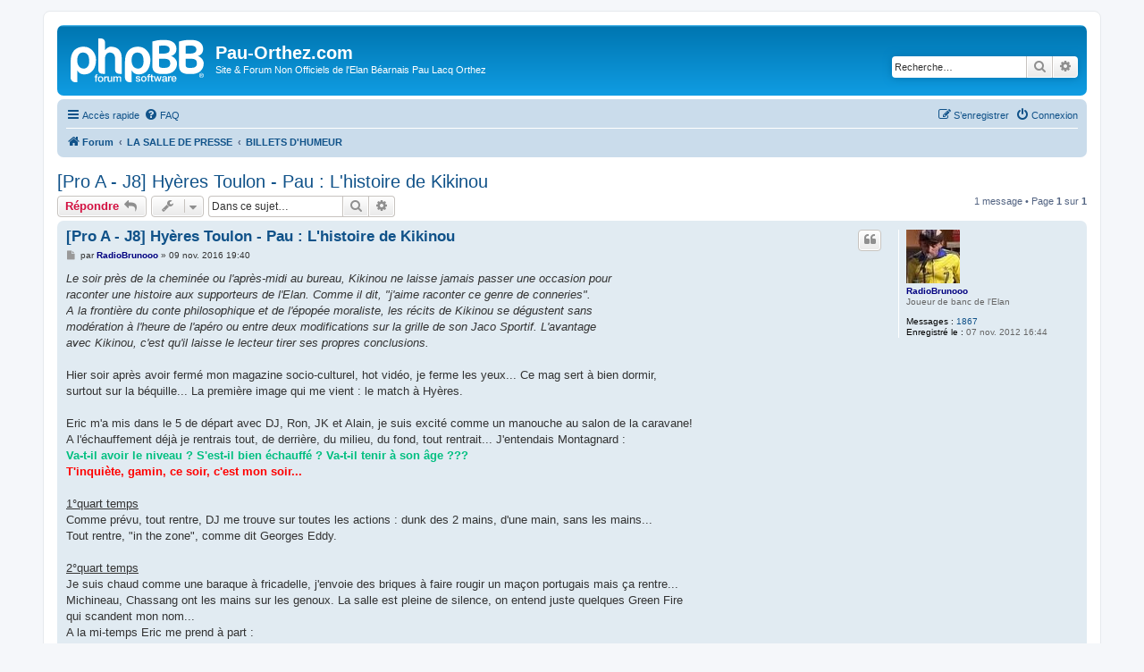

--- FILE ---
content_type: text/html; charset=UTF-8
request_url: https://forum.pau-orthez.com/viewtopic.php?t=7770&sid=1506de27c86a5b20d1675f56f6668c7b
body_size: 7437
content:
<!DOCTYPE html>
<html dir="ltr" lang="fr">
<head>
<meta charset="utf-8" />
<meta http-equiv="X-UA-Compatible" content="IE=edge">
<meta name="viewport" content="width=device-width, initial-scale=1" />

<title>[Pro A - J8] Hyères Toulon - Pau : L'histoire de Kikinou - Pau-Orthez.com</title>

	<link rel="alternate" type="application/atom+xml" title="Flux - Pau-Orthez.com" href="/app.php/feed?sid=0dbddaf4c203008fd92a0b204959f6c3">			<link rel="alternate" type="application/atom+xml" title="Flux - Nouveaux sujets" href="/app.php/feed/topics?sid=0dbddaf4c203008fd92a0b204959f6c3">		<link rel="alternate" type="application/atom+xml" title="Flux - Forum - BILLETS D'HUMEUR" href="/app.php/feed/forum/23?sid=0dbddaf4c203008fd92a0b204959f6c3">	<link rel="alternate" type="application/atom+xml" title="Flux - Sujet - [Pro A - J8] Hyères Toulon - Pau : L'histoire de Kikinou" href="/app.php/feed/topic/7770?sid=0dbddaf4c203008fd92a0b204959f6c3">	
	<link rel="canonical" href="https://forum.pau-orthez.com/viewtopic.php?t=7770">

<!--
	phpBB style name: prosilver
	Based on style:   prosilver (this is the default phpBB3 style)
	Original author:  Tom Beddard ( http://www.subBlue.com/ )
	Modified by:
-->

<link href="./assets/css/font-awesome.min.css?assets_version=138" rel="stylesheet">
<link href="./styles/prosilver/theme/stylesheet.css?assets_version=138" rel="stylesheet">
<link href="./styles/prosilver/theme/fr/stylesheet.css?assets_version=138" rel="stylesheet">




<!--[if lte IE 9]>
	<link href="./styles/prosilver/theme/tweaks.css?assets_version=138" rel="stylesheet">
<![endif]-->





</head>
<body id="phpbb" class="nojs notouch section-viewtopic ltr ">


<div id="wrap" class="wrap">
	<a id="top" class="top-anchor" accesskey="t"></a>
	<div id="page-header">
		<div class="headerbar" role="banner">
					<div class="inner">

			<div id="site-description" class="site-description">
		<a id="logo" class="logo" href="./index.php?sid=0dbddaf4c203008fd92a0b204959f6c3" title="Forum">
					<span class="site_logo"></span>
				</a>
				<h1>Pau-Orthez.com</h1>
				<p>Site &amp; Forum Non Officiels de l'Elan Béarnais Pau Lacq Orthez</p>
				<p class="skiplink"><a href="#start_here">Vers le contenu</a></p>
			</div>

									<div id="search-box" class="search-box search-header" role="search">
				<form action="./search.php?sid=0dbddaf4c203008fd92a0b204959f6c3" method="get" id="search">
				<fieldset>
					<input name="keywords" id="keywords" type="search" maxlength="128" title="Recherche par mots-clés" class="inputbox search tiny" size="20" value="" placeholder="Recherche…" />
					<button class="button button-search" type="submit" title="Rechercher">
						<i class="icon fa-search fa-fw" aria-hidden="true"></i><span class="sr-only">Rechercher</span>
					</button>
					<a href="./search.php?sid=0dbddaf4c203008fd92a0b204959f6c3" class="button button-search-end" title="Recherche avancée">
						<i class="icon fa-cog fa-fw" aria-hidden="true"></i><span class="sr-only">Recherche avancée</span>
					</a>
					<input type="hidden" name="sid" value="0dbddaf4c203008fd92a0b204959f6c3" />

				</fieldset>
				</form>
			</div>
						
			</div>
					</div>
				<div class="navbar" role="navigation">
	<div class="inner">

	<ul id="nav-main" class="nav-main linklist" role="menubar">

		<li id="quick-links" class="quick-links dropdown-container responsive-menu" data-skip-responsive="true">
			<a href="#" class="dropdown-trigger">
				<i class="icon fa-bars fa-fw" aria-hidden="true"></i><span>Accès rapide</span>
			</a>
			<div class="dropdown">
				<div class="pointer"><div class="pointer-inner"></div></div>
				<ul class="dropdown-contents" role="menu">
					
											<li class="separator"></li>
																									<li>
								<a href="./search.php?search_id=unanswered&amp;sid=0dbddaf4c203008fd92a0b204959f6c3" role="menuitem">
									<i class="icon fa-file-o fa-fw icon-gray" aria-hidden="true"></i><span>Sujets sans réponse</span>
								</a>
							</li>
							<li>
								<a href="./search.php?search_id=active_topics&amp;sid=0dbddaf4c203008fd92a0b204959f6c3" role="menuitem">
									<i class="icon fa-file-o fa-fw icon-blue" aria-hidden="true"></i><span>Sujets actifs</span>
								</a>
							</li>
							<li class="separator"></li>
							<li>
								<a href="./search.php?sid=0dbddaf4c203008fd92a0b204959f6c3" role="menuitem">
									<i class="icon fa-search fa-fw" aria-hidden="true"></i><span>Rechercher</span>
								</a>
							</li>
					
										<li class="separator"></li>

									</ul>
			</div>
		</li>

				<li data-skip-responsive="true">
			<a href="/app.php/help/faq?sid=0dbddaf4c203008fd92a0b204959f6c3" rel="help" title="Foire aux questions (Questions posées fréquemment)" role="menuitem">
				<i class="icon fa-question-circle fa-fw" aria-hidden="true"></i><span>FAQ</span>
			</a>
		</li>
						
			<li class="rightside"  data-skip-responsive="true">
			<a href="./ucp.php?mode=login&amp;redirect=viewtopic.php%3Ft%3D7770&amp;sid=0dbddaf4c203008fd92a0b204959f6c3" title="Connexion" accesskey="x" role="menuitem">
				<i class="icon fa-power-off fa-fw" aria-hidden="true"></i><span>Connexion</span>
			</a>
		</li>
					<li class="rightside" data-skip-responsive="true">
				<a href="./ucp.php?mode=register&amp;sid=0dbddaf4c203008fd92a0b204959f6c3" role="menuitem">
					<i class="icon fa-pencil-square-o  fa-fw" aria-hidden="true"></i><span>S’enregistrer</span>
				</a>
			</li>
						</ul>

	<ul id="nav-breadcrumbs" class="nav-breadcrumbs linklist navlinks" role="menubar">
				
		
		<li class="breadcrumbs" itemscope itemtype="https://schema.org/BreadcrumbList">

			
							<span class="crumb" itemtype="https://schema.org/ListItem" itemprop="itemListElement" itemscope><a itemprop="item" href="./index.php?sid=0dbddaf4c203008fd92a0b204959f6c3" accesskey="h" data-navbar-reference="index"><i class="icon fa-home fa-fw"></i><span itemprop="name">Forum</span></a><meta itemprop="position" content="1" /></span>

											
								<span class="crumb" itemtype="https://schema.org/ListItem" itemprop="itemListElement" itemscope data-forum-id="22"><a itemprop="item" href="./viewforum.php?f=22&amp;sid=0dbddaf4c203008fd92a0b204959f6c3"><span itemprop="name">LA SALLE DE PRESSE</span></a><meta itemprop="position" content="2" /></span>
															
								<span class="crumb" itemtype="https://schema.org/ListItem" itemprop="itemListElement" itemscope data-forum-id="23"><a itemprop="item" href="./viewforum.php?f=23&amp;sid=0dbddaf4c203008fd92a0b204959f6c3"><span itemprop="name">BILLETS D'HUMEUR</span></a><meta itemprop="position" content="3" /></span>
							
					</li>

		
					<li class="rightside responsive-search">
				<a href="./search.php?sid=0dbddaf4c203008fd92a0b204959f6c3" title="Voir les options de recherche avancée" role="menuitem">
					<i class="icon fa-search fa-fw" aria-hidden="true"></i><span class="sr-only">Rechercher</span>
				</a>
			</li>
			</ul>

	</div>
</div>
	</div>

	
	<a id="start_here" class="anchor"></a>
	<div id="page-body" class="page-body" role="main">
		
		
<h2 class="topic-title"><a href="./viewtopic.php?t=7770&amp;sid=0dbddaf4c203008fd92a0b204959f6c3">[Pro A - J8] Hyères Toulon - Pau : L'histoire de Kikinou</a></h2>
<!-- NOTE: remove the style="display: none" when you want to have the forum description on the topic body -->
<div style="display: none !important;">La zone où vous pouvez retrouver les billets d'humeur de nos rédacteurs ...<br /></div>


<div class="action-bar bar-top">
	
			<a href="./posting.php?mode=reply&amp;t=7770&amp;sid=0dbddaf4c203008fd92a0b204959f6c3" class="button" title="Répondre">
							<span>Répondre</span> <i class="icon fa-reply fa-fw" aria-hidden="true"></i>
					</a>
	
			<div class="dropdown-container dropdown-button-control topic-tools">
		<span title="Outils de sujet" class="button button-secondary dropdown-trigger dropdown-select">
			<i class="icon fa-wrench fa-fw" aria-hidden="true"></i>
			<span class="caret"><i class="icon fa-sort-down fa-fw" aria-hidden="true"></i></span>
		</span>
		<div class="dropdown">
			<div class="pointer"><div class="pointer-inner"></div></div>
			<ul class="dropdown-contents">
																												<li>
					<a href="./viewtopic.php?t=7770&amp;sid=0dbddaf4c203008fd92a0b204959f6c3&amp;view=print" title="Imprimer le sujet" accesskey="p">
						<i class="icon fa-print fa-fw" aria-hidden="true"></i><span>Imprimer le sujet</span>
					</a>
				</li>
											</ul>
		</div>
	</div>
	
			<div class="search-box" role="search">
			<form method="get" id="topic-search" action="./search.php?sid=0dbddaf4c203008fd92a0b204959f6c3">
			<fieldset>
				<input class="inputbox search tiny"  type="search" name="keywords" id="search_keywords" size="20" placeholder="Dans ce sujet…" />
				<button class="button button-search" type="submit" title="Rechercher">
					<i class="icon fa-search fa-fw" aria-hidden="true"></i><span class="sr-only">Rechercher</span>
				</button>
				<a href="./search.php?sid=0dbddaf4c203008fd92a0b204959f6c3" class="button button-search-end" title="Recherche avancée">
					<i class="icon fa-cog fa-fw" aria-hidden="true"></i><span class="sr-only">Recherche avancée</span>
				</a>
				<input type="hidden" name="t" value="7770" />
<input type="hidden" name="sf" value="msgonly" />
<input type="hidden" name="sid" value="0dbddaf4c203008fd92a0b204959f6c3" />

			</fieldset>
			</form>
		</div>
	
			<div class="pagination">
			1 message
							&bull; Page <strong>1</strong> sur <strong>1</strong>
					</div>
		</div>




			<div id="p240328" class="post has-profile bg2">
		<div class="inner">

		<dl class="postprofile" id="profile240328">
			<dt class="has-profile-rank has-avatar">
				<div class="avatar-container">
																<a href="./memberlist.php?mode=viewprofile&amp;u=10206&amp;sid=0dbddaf4c203008fd92a0b204959f6c3" class="avatar"><img class="avatar" src="./download/file.php?avatar=10206_1352476171.jpeg" width="60" height="60" alt="Avatar du membre" /></a>														</div>
								<a href="./memberlist.php?mode=viewprofile&amp;u=10206&amp;sid=0dbddaf4c203008fd92a0b204959f6c3" style="color: #000080;" class="username-coloured">RadioBrunooo</a>							</dt>

						<dd class="profile-rank">Joueur de banc de l'Elan</dd>			
		<dd class="profile-posts"><strong>Messages :</strong> <a href="./search.php?author_id=10206&amp;sr=posts&amp;sid=0dbddaf4c203008fd92a0b204959f6c3">1867</a></dd>		<dd class="profile-joined"><strong>Enregistré le :</strong> 07 nov. 2012 16:44</dd>		
		
						
						
		</dl>

		<div class="postbody">
						<div id="post_content240328">

					<h3 class="first">
						<a href="./viewtopic.php?p=240328&amp;sid=0dbddaf4c203008fd92a0b204959f6c3#p240328">[Pro A - J8] Hyères Toulon - Pau : L'histoire de Kikinou</a>
		</h3>

													<ul class="post-buttons">
																																									<li>
							<a href="./posting.php?mode=quote&amp;p=240328&amp;sid=0dbddaf4c203008fd92a0b204959f6c3" title="Répondre en citant le message" class="button button-icon-only">
								<i class="icon fa-quote-left fa-fw" aria-hidden="true"></i><span class="sr-only">Citer</span>
							</a>
						</li>
														</ul>
							
						<p class="author">
									<a class="unread" href="./viewtopic.php?p=240328&amp;sid=0dbddaf4c203008fd92a0b204959f6c3#p240328" title="Message">
						<i class="icon fa-file fa-fw icon-lightgray icon-md" aria-hidden="true"></i><span class="sr-only">Message</span>
					</a>
								<span class="responsive-hide">par <strong><a href="./memberlist.php?mode=viewprofile&amp;u=10206&amp;sid=0dbddaf4c203008fd92a0b204959f6c3" style="color: #000080;" class="username-coloured">RadioBrunooo</a></strong> &raquo; </span><time datetime="2016-11-09T18:40:04+00:00">09 nov. 2016 19:40</time>
			</p>
			
			
			
			
			<div class="content"><em class="text-italics">Le soir près de la cheminée ou l'après-midi au bureau, Kikinou ne laisse jamais passer une occasion pour<br>
raconter une histoire aux supporteurs de l'Elan. Comme il dit, "j'aime raconter ce genre de conneries".<br>
A la frontière du conte philosophique et de l'épopée moraliste, les récits de Kikinou se dégustent sans<br>
modération à l'heure de l'apéro ou entre deux modifications sur la grille de son Jaco Sportif. L'avantage<br>
avec Kikinou, c'est qu'il laisse le lecteur tirer ses propres conclusions.<br>
</em><br>
Hier soir après avoir fermé mon magazine socio-culturel, hot vidéo, je ferme les yeux... Ce mag sert à bien dormir,<br>
surtout sur la béquille... La première image qui me vient : le match à Hyères.<br>
<br>
Eric m'a mis dans le 5 de départ avec DJ, Ron, JK et Alain, je suis excité comme un manouche au salon de la caravane!<br>
A l'échauffement déjà je rentrais tout, de derrière, du milieu, du fond, tout rentrait... J'entendais Montagnard :<br>
<strong class="text-strong"><span style="color:#00BF80">Va-t-il avoir le niveau ? S'est-il bien échauffé ? Va-t-il tenir à son âge ???</span></strong><br>
<strong class="text-strong"><span style="color:#FF0000">T'inquiète, gamin, ce soir, c'est mon soir...</span></strong><br>
<br>
<span style="text-decoration:underline">1°quart temps</span><br>
Comme prévu, tout rentre, DJ me trouve sur toutes les actions : dunk des 2 mains, d'une main, sans les mains...<br>
Tout rentre, "in the zone", comme dit Georges Eddy.<br>
<br>
<span style="text-decoration:underline">2°quart temps</span><br>
Je suis chaud comme une baraque à fricadelle, j'envoie des briques à faire rougir un maçon portugais mais ça rentre...<br>
Michineau, Chassang ont les mains sur les genoux. La salle est pleine de silence, on entend juste quelques Green Fire<br>
qui scandent mon nom...<br>
A la mi-temps Eric me prend à part :<br>
<strong class="text-strong"><span style="color:#FF8000">Francky t'es chaud ce soir mais pense au collectif...</span></strong><br>
<strong class="text-strong"><span style="color:#FF0000">Oh ! Eric, fait pas ton CB, je suis à fond, tu le vois bien...</span></strong><br>
<br>
<span style="text-decoration:underline">3°quart-temps</span><br>
Je mets Ferdinand who ? Prénom... ben, tu me l'as dit Ferdinand sur le cul, je suis inarrêtable comme Vin Diesel dans<br>
Fast and furious 11...<br>
Je commence à fatiguer un peu, je loupe un tir, 2 tirs, Eric veut me sortir.<br>
<strong class="text-strong"><span style="color:#FF8000">T'es fatigué !</span><br>
<span style="color:#FF0000">On n'est pas fatigué !</span></strong><br>
Montagnard parle dans ma tête.<br>
<strong class="text-strong"><span style="color:#00BF80">Je vous l'avais dit, il est cuit, à son âge tout ce sport, on n'aurait jamais dû le signer...</span><br>
</strong><br>
<span style="text-decoration:underline">4°quart-temps</span><br>
Je suis encore sur le terrain, Hyères est revenu à 5 points. Mais je le sens bien, c'est mon soir... Je prends un tir à 3<br>
points, je loupe. Pas grave, Alain est au rebond et claque un dunk : +7, on va gagner facile...<br>
DJ a mis 25pts, pris 24rbds, distribué 21 pds et moi j'ai enquillé 51pts, comme le pastis... ou KB un soir de décembre...<br>
J'ai la puissance de feu d'un croiseur et des flingues de concours !<br>
Je commence à avoir des crampes.<br>
<strong class="text-strong"><span style="color:#FF0000">C'est ton match Francky !</span></strong><br>
J'en peux plus, je tire une caravane dans la côte de Berenx...<br>
<strong class="text-strong"><span style="color:#FF0000">Putain ! C'est ton match,tu vas les éparpiller façon puzzle aux 4 coins de la rade...</span></strong><br>
2 minutes à jouer, ils sont revenus à -1, je tire, je loupe, le cercle a rétréci ou quoi ?<br>
Ils sont à +2, il reste 5 secondes, DJ m'envoie la gonfle, je suis démarqué à 6m75. Je suis bien sur mes appuis, je décolle,<br>
mon geste est fluide, mon mouv' complet, la balle part... Gamelle ! Elle tourne et tombe à côté le match est fini...<br>
L’Élan s'incline...<br>
<br>
Je me réveille en nage... Ouf ! Ce n'était qu'un rêve, j'ouvre mon mag, Jessica Love est là, vu sa position, je ne sais pas<br>
si elle connaît quelque chose à la reproduction des cols-verts mais demain elle va marcher en canard.<br>
<br>
L’Élan va-t-il prolonger son magnifique envol ?<br>
<br>
<img src="http://idata.over-blog.com/2/40/03/81/OISEAUX-de-parc/colvert-en-vol.jpg" class="postimage" alt="Image"><br>
<br>
<span style="font-size:150%;line-height:116%"><strong class="text-strong">Pas de connerie les gars, on gagne à Hyères !</strong> <img class="smilies" src="./images/smilies/classe.gif" width="25" height="18" alt=":classe:" title="classe"></span><br>
<br>
Signé : Kikinou.</div>

			
			
									
						
										
						</div>

		</div>

				<div class="back2top">
						<a href="#top" class="top" title="Haut">
				<i class="icon fa-chevron-circle-up fa-fw icon-gray" aria-hidden="true"></i>
				<span class="sr-only">Haut</span>
			</a>
					</div>
		
		</div>
	</div>

	

	<div class="action-bar bar-bottom">
	
			<a href="./posting.php?mode=reply&amp;t=7770&amp;sid=0dbddaf4c203008fd92a0b204959f6c3" class="button" title="Répondre">
							<span>Répondre</span> <i class="icon fa-reply fa-fw" aria-hidden="true"></i>
					</a>
		
		<div class="dropdown-container dropdown-button-control topic-tools">
		<span title="Outils de sujet" class="button button-secondary dropdown-trigger dropdown-select">
			<i class="icon fa-wrench fa-fw" aria-hidden="true"></i>
			<span class="caret"><i class="icon fa-sort-down fa-fw" aria-hidden="true"></i></span>
		</span>
		<div class="dropdown">
			<div class="pointer"><div class="pointer-inner"></div></div>
			<ul class="dropdown-contents">
																												<li>
					<a href="./viewtopic.php?t=7770&amp;sid=0dbddaf4c203008fd92a0b204959f6c3&amp;view=print" title="Imprimer le sujet" accesskey="p">
						<i class="icon fa-print fa-fw" aria-hidden="true"></i><span>Imprimer le sujet</span>
					</a>
				</li>
											</ul>
		</div>
	</div>

	
	
	
			<div class="pagination">
			1 message
							&bull; Page <strong>1</strong> sur <strong>1</strong>
					</div>
	</div>


<div class="action-bar actions-jump">
		<p class="jumpbox-return">
		<a href="./viewforum.php?f=23&amp;sid=0dbddaf4c203008fd92a0b204959f6c3" class="left-box arrow-left" accesskey="r">
			<i class="icon fa-angle-left fa-fw icon-black" aria-hidden="true"></i><span>Retourner vers « BILLETS D'HUMEUR »</span>
		</a>
	</p>
	
		<div class="jumpbox dropdown-container dropdown-container-right dropdown-up dropdown-left dropdown-button-control" id="jumpbox">
			<span title="Aller à" class="button button-secondary dropdown-trigger dropdown-select">
				<span>Aller à</span>
				<span class="caret"><i class="icon fa-sort-down fa-fw" aria-hidden="true"></i></span>
			</span>
		<div class="dropdown">
			<div class="pointer"><div class="pointer-inner"></div></div>
			<ul class="dropdown-contents">
																				<li><a href="./viewforum.php?f=16&amp;sid=0dbddaf4c203008fd92a0b204959f6c3" class="jumpbox-cat-link"> <span> LE GUICHET</span></a></li>
																<li><a href="./viewforum.php?f=20&amp;sid=0dbddaf4c203008fd92a0b204959f6c3" class="jumpbox-sub-link"><span class="spacer"></span> <span>&#8627; &nbsp; GUICHET</span></a></li>
																<li><a href="./viewforum.php?f=11&amp;sid=0dbddaf4c203008fd92a0b204959f6c3" class="jumpbox-cat-link"> <span> LE PALAIS DES SPORTS</span></a></li>
																<li><a href="./viewforum.php?f=2&amp;sid=0dbddaf4c203008fd92a0b204959f6c3" class="jumpbox-sub-link"><span class="spacer"></span> <span>&#8627; &nbsp; ÉLAN BÉARNAIS PAU-LACQ-ORTHEZ</span></a></li>
																<li><a href="./viewforum.php?f=7&amp;sid=0dbddaf4c203008fd92a0b204959f6c3" class="jumpbox-sub-link"><span class="spacer"></span> <span>&#8627; &nbsp; LA BUVETTE</span></a></li>
																<li><a href="./viewforum.php?f=17&amp;sid=0dbddaf4c203008fd92a0b204959f6c3" class="jumpbox-sub-link"><span class="spacer"></span> <span>&#8627; &nbsp; LES PRONOSTICS</span></a></li>
																<li><a href="./viewforum.php?f=28&amp;sid=0dbddaf4c203008fd92a0b204959f6c3" class="jumpbox-sub-link"><span class="spacer"></span> <span>&#8627; &nbsp; GREEN FIRE</span></a></li>
																<li><a href="./viewforum.php?f=22&amp;sid=0dbddaf4c203008fd92a0b204959f6c3" class="jumpbox-cat-link"> <span> LA SALLE DE PRESSE</span></a></li>
																<li><a href="./viewforum.php?f=23&amp;sid=0dbddaf4c203008fd92a0b204959f6c3" class="jumpbox-sub-link"><span class="spacer"></span> <span>&#8627; &nbsp; BILLETS D'HUMEUR</span></a></li>
																<li><a href="./viewforum.php?f=24&amp;sid=0dbddaf4c203008fd92a0b204959f6c3" class="jumpbox-sub-link"><span class="spacer"></span> <span>&#8627; &nbsp; DOSSIERS</span></a></li>
																<li><a href="./viewforum.php?f=27&amp;sid=0dbddaf4c203008fd92a0b204959f6c3" class="jumpbox-sub-link"><span class="spacer"></span> <span>&#8627; &nbsp; SONDAGES</span></a></li>
																<li><a href="./viewforum.php?f=25&amp;sid=0dbddaf4c203008fd92a0b204959f6c3" class="jumpbox-sub-link"><span class="spacer"></span> <span>&#8627; &nbsp; IMAGES</span></a></li>
											</ul>
		</div>
	</div>

	</div>




			</div>


<div id="page-footer" class="page-footer" role="contentinfo">
	<div class="navbar" role="navigation">
	<div class="inner">

	<ul id="nav-footer" class="nav-footer linklist" role="menubar">
		<li class="breadcrumbs">
									<span class="crumb"><a href="./index.php?sid=0dbddaf4c203008fd92a0b204959f6c3" data-navbar-reference="index"><i class="icon fa-home fa-fw" aria-hidden="true"></i><span>Forum</span></a></span>					</li>
		
				<li class="rightside">Heures au format <span title="Europe/Paris">UTC+01:00</span></li>
							<li class="rightside">
				<a href="/app.php/user/delete_cookies?sid=0dbddaf4c203008fd92a0b204959f6c3" data-ajax="true" data-refresh="true" role="menuitem">
					<i class="icon fa-trash fa-fw" aria-hidden="true"></i><span>Supprimer les cookies</span>
				</a>
			</li>
																<li class="rightside" data-last-responsive="true">
				<a href="./memberlist.php?mode=contactadmin&amp;sid=0dbddaf4c203008fd92a0b204959f6c3" role="menuitem">
					<i class="icon fa-envelope fa-fw" aria-hidden="true"></i><span>Nous contacter</span>
				</a>
			</li>
			</ul>

	</div>
</div>

	<div class="copyright">
				<p class="footer-row">
			<span class="footer-copyright">Développé par <a href="https://www.phpbb.com/">phpBB</a>&reg; Forum Software &copy; phpBB Limited</span>
		</p>
				<p class="footer-row">
			<span class="footer-copyright">Traduit par <a href="https://www.phpbb-fr.com">phpBB-fr.com</a></span>
		</p>
						<p class="footer-row" role="menu">
			<a class="footer-link" href="./ucp.php?mode=privacy&amp;sid=0dbddaf4c203008fd92a0b204959f6c3" title="Confidentialité" role="menuitem">
				<span class="footer-link-text">Confidentialité</span>
			</a>
			|
			<a class="footer-link" href="./ucp.php?mode=terms&amp;sid=0dbddaf4c203008fd92a0b204959f6c3" title="Conditions" role="menuitem">
				<span class="footer-link-text">Conditions</span>
			</a>
		</p>
					</div>

	<div id="darkenwrapper" class="darkenwrapper" data-ajax-error-title="Erreur AJAX" data-ajax-error-text="Quelque chose s’est mal passé lors du traitement de votre demande." data-ajax-error-text-abort="Requête annulée par l’utilisateur." data-ajax-error-text-timeout="Votre demande a expiré. Essayez à nouveau." data-ajax-error-text-parsererror="Quelque chose s’est mal passé lors du traitement de votre demande et le serveur a renvoyé une réponse invalide.">
		<div id="darken" class="darken">&nbsp;</div>
	</div>

	<div id="phpbb_alert" class="phpbb_alert" data-l-err="Erreur" data-l-timeout-processing-req="Délai d’attente de la demande dépassé.">
		<a href="#" class="alert_close">
			<i class="icon fa-times-circle fa-fw" aria-hidden="true"></i>
		</a>
		<h3 class="alert_title">&nbsp;</h3><p class="alert_text"></p>
	</div>
	<div id="phpbb_confirm" class="phpbb_alert">
		<a href="#" class="alert_close">
			<i class="icon fa-times-circle fa-fw" aria-hidden="true"></i>
		</a>
		<div class="alert_text"></div>
	</div>
</div>

</div>

<div>
	<a id="bottom" class="anchor" accesskey="z"></a>
	<img class="sr-only" aria-hidden="true" src="&#x2F;app.php&#x2F;cron&#x2F;cron.task.core.tidy_sessions&#x3F;sid&#x3D;0dbddaf4c203008fd92a0b204959f6c3" width="1" height="1" alt="">
</div>

<script src="./assets/javascript/jquery-3.7.1.min.js?assets_version=138"></script>
<script src="./assets/javascript/core.js?assets_version=138"></script>



<script src="./styles/prosilver/template/forum_fn.js?assets_version=138"></script>
<script src="./styles/prosilver/template/ajax.js?assets_version=138"></script>



</body>
</html>
